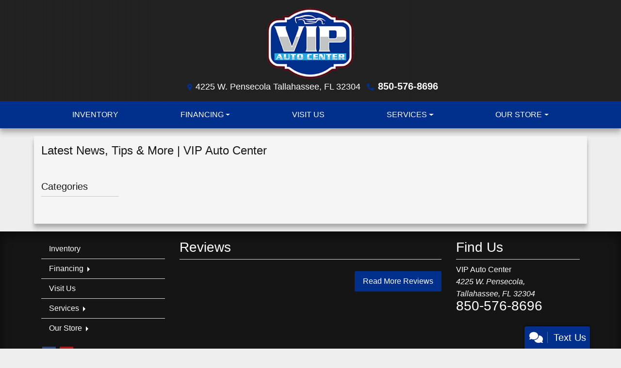

--- FILE ---
content_type: text/plain
request_url: https://www.google-analytics.com/j/collect?v=1&_v=j102&a=1850346104&t=pageview&_s=1&dl=https%3A%2F%2Fwww.vipautocenter.com%2Fblog&ul=en-us%40posix&dt=News%20and%20Events%20at%20VIP%20Auto%20Center%20in%20Tallahassee%2C%20FL&sr=1280x720&vp=1280x720&_u=IADAAEABAAAAACAAI~&jid=1303830865&gjid=1725165450&cid=1573257766.1769359429&tid=UA-127585552-1&_gid=152311971.1769359429&_r=1&_slc=1&z=2144067082
body_size: -570
content:
2,cG-L5PVFPXLR9

--- FILE ---
content_type: text/plain
request_url: https://www.google-analytics.com/j/collect?v=1&_v=j102&a=1228175995&t=pageview&_s=1&dl=https%3A%2F%2Fwww.vipautocenter.com%2Fblog&ul=en-us%40posix&dt=News%20and%20Events%20at%20VIP%20Auto%20Center%20in%20Tallahassee%2C%20FL&sr=1280x720&vp=1280x720&_u=AACAAEABAAAAACAAI~&jid=&gjid=&cid=1573257766.1769359429&tid=UA-127585552-1&_gid=152311971.1769359429&_slc=1&z=1490335790
body_size: -837
content:
2,cG-L5PVFPXLR9